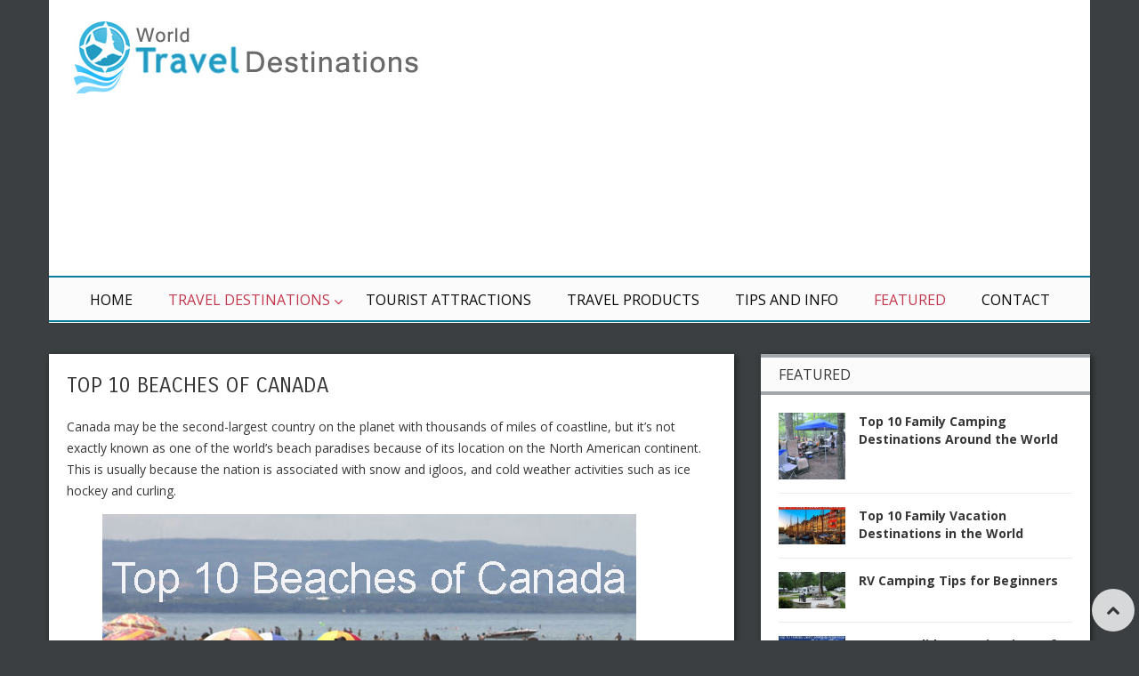

--- FILE ---
content_type: text/html; charset=UTF-8
request_url: http://www.traveldest.org/destinations/north-america/canada/top-10-beaches-of-canada
body_size: 13773
content:
<!DOCTYPE html>
<!-- Pravda theme. A ZERGE design (http://www.color-theme.com - http://themeforest.net/user/ZERGE) - Proudly powered by WordPress (http://wordpress.org) -->

<!--[if IE 7]>
<html class="ie ie7" dir="ltr" lang="en-US" prefix="og: https://ogp.me/ns#">
<![endif]-->
<!--[if IE 8]>
<html class="ie ie8" dir="ltr" lang="en-US" prefix="og: https://ogp.me/ns#">
<![endif]-->
<!--[if !(IE 7) | !(IE 8)  ]><!-->
<html dir="ltr" lang="en-US" prefix="og: https://ogp.me/ns#">
<!--<![endif]-->

<head>

<meta http-equiv="Content-Type" content="text/html; charset=utf-8"/>
<meta name="viewport" content="width=device-width, initial-scale=1.0">

<link rel="profile" href="http://gmpg.org/xfn/11" />
<link rel="pingback" href="http://www.traveldest.org/xmlrpc.php" /> 

			<meta property="og:url" content="http://www.traveldest.org/destinations/north-america/canada/top-10-beaches-of-canada" />
	<meta property="og:title" content="Top 10 Beaches of Canada" />
	<meta property="og:image" content="http://www.traveldest.org/wp-content/uploads/best-canada-beaches.jpg" />
	<meta property="og:description" content="
Canada may be the second-largest country on the planet with thousands of miles of coastline, but it’s not exactly known as one of the world’s beach paradises because of its location on the North American ..." />

<title>Top 10 Beaches of Canada | TravelDest</title>
<!-- Start of StatCounter Code -->
<script type="text/javascript">
var sc_project=5724019; 
var sc_invisible=1; 
var sc_security="1a686f3e"; 
</script>

<script type="text/javascript"
src="http://www.statcounter.com/counter/counter_xhtml.js"></script><noscript><div
class="statcounter"><a title="wordpress counter"
class="statcounter"
href="http://www.statcounter.com/wordpress.com/"><img
class="statcounter"
src="http://c.statcounter.com/5724019/0/1a686f3e/1/"
alt="wordpress counter" /></a></div></noscript>
<!-- End of StatCounter Code --><!-- Fav and touch icons -->
<link rel="shortcut icon" href="http://www.traveldest.org/wp-content/uploads/favicon-1.ico">
<link href="" rel="apple-touch-icon" /><link href="" rel="apple-touch-icon" sizes="76x76" /><link href="" rel="apple-touch-icon" sizes="120x120" /><link href="" rel="apple-touch-icon" sizes="152x152" /><!--[if IE 7]>
<link rel="stylesheet" href="http://www.traveldest.org/wp-content/themes/wp-pravda/css/font-awesome-ie7.min.css">
<![endif]-->

		<!-- All in One SEO 4.5.4 - aioseo.com -->
		<meta name="description" content="Canada may be the second-largest country on the planet with thousands of miles of coastline, but it’s not exactly known as one of the world’s beach paradises because of its location on the North American continent. This is usually because the nation is associated with snow and igloos, and cold weather activities such as ice" />
		<meta name="robots" content="max-image-preview:large" />
		<meta name="keywords" content="canada,featured" />
		<link rel="canonical" href="http://www.traveldest.org/destinations/north-america/canada/top-10-beaches-of-canada" />
		<meta name="generator" content="All in One SEO (AIOSEO) 4.5.4" />
		<meta property="og:locale" content="en_US" />
		<meta property="og:site_name" content="TravelDest | World Travel Destinations" />
		<meta property="og:type" content="article" />
		<meta property="og:title" content="Top 10 Beaches of Canada | TravelDest" />
		<meta property="og:description" content="Canada may be the second-largest country on the planet with thousands of miles of coastline, but it’s not exactly known as one of the world’s beach paradises because of its location on the North American continent. This is usually because the nation is associated with snow and igloos, and cold weather activities such as ice" />
		<meta property="og:url" content="http://www.traveldest.org/destinations/north-america/canada/top-10-beaches-of-canada" />
		<meta property="article:published_time" content="2011-10-06T04:15:34+00:00" />
		<meta property="article:modified_time" content="2024-01-23T18:03:59+00:00" />
		<meta name="twitter:card" content="summary" />
		<meta name="twitter:title" content="Top 10 Beaches of Canada | TravelDest" />
		<meta name="twitter:description" content="Canada may be the second-largest country on the planet with thousands of miles of coastline, but it’s not exactly known as one of the world’s beach paradises because of its location on the North American continent. This is usually because the nation is associated with snow and igloos, and cold weather activities such as ice" />
		<meta name="google" content="nositelinkssearchbox" />
		<script type="application/ld+json" class="aioseo-schema">
			{"@context":"https:\/\/schema.org","@graph":[{"@type":"Article","@id":"http:\/\/www.traveldest.org\/destinations\/north-america\/canada\/top-10-beaches-of-canada#article","name":"Top 10 Beaches of Canada | TravelDest","headline":"Top 10 Beaches of Canada","author":{"@id":"http:\/\/www.traveldest.org\/author\/admin#author"},"publisher":{"@id":"http:\/\/www.traveldest.org\/#organization"},"image":{"@type":"ImageObject","url":"http:\/\/www.traveldest.org\/wp-content\/uploads\/best-canada-beaches.jpg","width":600,"height":389,"caption":"best-canada-beaches"},"datePublished":"2011-10-06T09:45:34+05:30","dateModified":"2024-01-23T23:33:59+05:30","inLanguage":"en-US","mainEntityOfPage":{"@id":"http:\/\/www.traveldest.org\/destinations\/north-america\/canada\/top-10-beaches-of-canada#webpage"},"isPartOf":{"@id":"http:\/\/www.traveldest.org\/destinations\/north-america\/canada\/top-10-beaches-of-canada#webpage"},"articleSection":"Canada, Featured"},{"@type":"BreadcrumbList","@id":"http:\/\/www.traveldest.org\/destinations\/north-america\/canada\/top-10-beaches-of-canada#breadcrumblist","itemListElement":[{"@type":"ListItem","@id":"http:\/\/www.traveldest.org\/#listItem","position":1,"name":"Home","item":"http:\/\/www.traveldest.org\/","nextItem":"http:\/\/www.traveldest.org\/destinations\/north-america\/canada\/top-10-beaches-of-canada#listItem"},{"@type":"ListItem","@id":"http:\/\/www.traveldest.org\/destinations\/north-america\/canada\/top-10-beaches-of-canada#listItem","position":2,"name":"Top 10 Beaches of Canada","previousItem":"http:\/\/www.traveldest.org\/#listItem"}]},{"@type":"Organization","@id":"http:\/\/www.traveldest.org\/#organization","name":"TravelDest","url":"http:\/\/www.traveldest.org\/"},{"@type":"Person","@id":"http:\/\/www.traveldest.org\/author\/admin#author","url":"http:\/\/www.traveldest.org\/author\/admin","name":"Admin","image":{"@type":"ImageObject","@id":"http:\/\/www.traveldest.org\/destinations\/north-america\/canada\/top-10-beaches-of-canada#authorImage","url":"http:\/\/2.gravatar.com\/avatar\/e31a3bb616049e09a547f131914e13b1?s=96&d=monsterid&r=g","width":96,"height":96,"caption":"Admin"}},{"@type":"WebPage","@id":"http:\/\/www.traveldest.org\/destinations\/north-america\/canada\/top-10-beaches-of-canada#webpage","url":"http:\/\/www.traveldest.org\/destinations\/north-america\/canada\/top-10-beaches-of-canada","name":"Top 10 Beaches of Canada | TravelDest","description":"Canada may be the second-largest country on the planet with thousands of miles of coastline, but it\u2019s not exactly known as one of the world\u2019s beach paradises because of its location on the North American continent. This is usually because the nation is associated with snow and igloos, and cold weather activities such as ice","inLanguage":"en-US","isPartOf":{"@id":"http:\/\/www.traveldest.org\/#website"},"breadcrumb":{"@id":"http:\/\/www.traveldest.org\/destinations\/north-america\/canada\/top-10-beaches-of-canada#breadcrumblist"},"author":{"@id":"http:\/\/www.traveldest.org\/author\/admin#author"},"creator":{"@id":"http:\/\/www.traveldest.org\/author\/admin#author"},"image":{"@type":"ImageObject","url":"http:\/\/www.traveldest.org\/wp-content\/uploads\/best-canada-beaches.jpg","@id":"http:\/\/www.traveldest.org\/destinations\/north-america\/canada\/top-10-beaches-of-canada\/#mainImage","width":600,"height":389,"caption":"best-canada-beaches"},"primaryImageOfPage":{"@id":"http:\/\/www.traveldest.org\/destinations\/north-america\/canada\/top-10-beaches-of-canada#mainImage"},"datePublished":"2011-10-06T09:45:34+05:30","dateModified":"2024-01-23T23:33:59+05:30"},{"@type":"WebSite","@id":"http:\/\/www.traveldest.org\/#website","url":"http:\/\/www.traveldest.org\/","name":"TravelDest","description":"World Travel Destinations","inLanguage":"en-US","publisher":{"@id":"http:\/\/www.traveldest.org\/#organization"}}]}
		</script>
		<!-- All in One SEO -->

<link rel='dns-prefetch' href='//cdnjs.cloudflare.com' />
<link rel='dns-prefetch' href='//fonts.googleapis.com' />
<link rel="alternate" type="application/rss+xml" title="TravelDest &raquo; Feed" href="http://www.traveldest.org/feed" />
<link rel="alternate" type="application/rss+xml" title="TravelDest &raquo; Comments Feed" href="http://www.traveldest.org/comments/feed" />
<script type="text/javascript">
/* <![CDATA[ */
window._wpemojiSettings = {"baseUrl":"https:\/\/s.w.org\/images\/core\/emoji\/14.0.0\/72x72\/","ext":".png","svgUrl":"https:\/\/s.w.org\/images\/core\/emoji\/14.0.0\/svg\/","svgExt":".svg","source":{"concatemoji":"http:\/\/www.traveldest.org\/wp-includes\/js\/wp-emoji-release.min.js?ver=6.4.7"}};
/*! This file is auto-generated */
!function(i,n){var o,s,e;function c(e){try{var t={supportTests:e,timestamp:(new Date).valueOf()};sessionStorage.setItem(o,JSON.stringify(t))}catch(e){}}function p(e,t,n){e.clearRect(0,0,e.canvas.width,e.canvas.height),e.fillText(t,0,0);var t=new Uint32Array(e.getImageData(0,0,e.canvas.width,e.canvas.height).data),r=(e.clearRect(0,0,e.canvas.width,e.canvas.height),e.fillText(n,0,0),new Uint32Array(e.getImageData(0,0,e.canvas.width,e.canvas.height).data));return t.every(function(e,t){return e===r[t]})}function u(e,t,n){switch(t){case"flag":return n(e,"\ud83c\udff3\ufe0f\u200d\u26a7\ufe0f","\ud83c\udff3\ufe0f\u200b\u26a7\ufe0f")?!1:!n(e,"\ud83c\uddfa\ud83c\uddf3","\ud83c\uddfa\u200b\ud83c\uddf3")&&!n(e,"\ud83c\udff4\udb40\udc67\udb40\udc62\udb40\udc65\udb40\udc6e\udb40\udc67\udb40\udc7f","\ud83c\udff4\u200b\udb40\udc67\u200b\udb40\udc62\u200b\udb40\udc65\u200b\udb40\udc6e\u200b\udb40\udc67\u200b\udb40\udc7f");case"emoji":return!n(e,"\ud83e\udef1\ud83c\udffb\u200d\ud83e\udef2\ud83c\udfff","\ud83e\udef1\ud83c\udffb\u200b\ud83e\udef2\ud83c\udfff")}return!1}function f(e,t,n){var r="undefined"!=typeof WorkerGlobalScope&&self instanceof WorkerGlobalScope?new OffscreenCanvas(300,150):i.createElement("canvas"),a=r.getContext("2d",{willReadFrequently:!0}),o=(a.textBaseline="top",a.font="600 32px Arial",{});return e.forEach(function(e){o[e]=t(a,e,n)}),o}function t(e){var t=i.createElement("script");t.src=e,t.defer=!0,i.head.appendChild(t)}"undefined"!=typeof Promise&&(o="wpEmojiSettingsSupports",s=["flag","emoji"],n.supports={everything:!0,everythingExceptFlag:!0},e=new Promise(function(e){i.addEventListener("DOMContentLoaded",e,{once:!0})}),new Promise(function(t){var n=function(){try{var e=JSON.parse(sessionStorage.getItem(o));if("object"==typeof e&&"number"==typeof e.timestamp&&(new Date).valueOf()<e.timestamp+604800&&"object"==typeof e.supportTests)return e.supportTests}catch(e){}return null}();if(!n){if("undefined"!=typeof Worker&&"undefined"!=typeof OffscreenCanvas&&"undefined"!=typeof URL&&URL.createObjectURL&&"undefined"!=typeof Blob)try{var e="postMessage("+f.toString()+"("+[JSON.stringify(s),u.toString(),p.toString()].join(",")+"));",r=new Blob([e],{type:"text/javascript"}),a=new Worker(URL.createObjectURL(r),{name:"wpTestEmojiSupports"});return void(a.onmessage=function(e){c(n=e.data),a.terminate(),t(n)})}catch(e){}c(n=f(s,u,p))}t(n)}).then(function(e){for(var t in e)n.supports[t]=e[t],n.supports.everything=n.supports.everything&&n.supports[t],"flag"!==t&&(n.supports.everythingExceptFlag=n.supports.everythingExceptFlag&&n.supports[t]);n.supports.everythingExceptFlag=n.supports.everythingExceptFlag&&!n.supports.flag,n.DOMReady=!1,n.readyCallback=function(){n.DOMReady=!0}}).then(function(){return e}).then(function(){var e;n.supports.everything||(n.readyCallback(),(e=n.source||{}).concatemoji?t(e.concatemoji):e.wpemoji&&e.twemoji&&(t(e.twemoji),t(e.wpemoji)))}))}((window,document),window._wpemojiSettings);
/* ]]> */
</script>
<link rel='stylesheet' id='cf7ic_style-css' href='http://www.traveldest.org/wp-content/plugins/contact-form-7-image-captcha/css/cf7ic-style.css?ver=3.3.7' type='text/css' media='all' />
<style id='wp-emoji-styles-inline-css' type='text/css'>

	img.wp-smiley, img.emoji {
		display: inline !important;
		border: none !important;
		box-shadow: none !important;
		height: 1em !important;
		width: 1em !important;
		margin: 0 0.07em !important;
		vertical-align: -0.1em !important;
		background: none !important;
		padding: 0 !important;
	}
</style>
<link rel='stylesheet' id='wp-block-library-css' href='http://www.traveldest.org/wp-includes/css/dist/block-library/style.min.css?ver=6.4.7' type='text/css' media='all' />
<style id='classic-theme-styles-inline-css' type='text/css'>
/*! This file is auto-generated */
.wp-block-button__link{color:#fff;background-color:#32373c;border-radius:9999px;box-shadow:none;text-decoration:none;padding:calc(.667em + 2px) calc(1.333em + 2px);font-size:1.125em}.wp-block-file__button{background:#32373c;color:#fff;text-decoration:none}
</style>
<style id='global-styles-inline-css' type='text/css'>
body{--wp--preset--color--black: #000000;--wp--preset--color--cyan-bluish-gray: #abb8c3;--wp--preset--color--white: #ffffff;--wp--preset--color--pale-pink: #f78da7;--wp--preset--color--vivid-red: #cf2e2e;--wp--preset--color--luminous-vivid-orange: #ff6900;--wp--preset--color--luminous-vivid-amber: #fcb900;--wp--preset--color--light-green-cyan: #7bdcb5;--wp--preset--color--vivid-green-cyan: #00d084;--wp--preset--color--pale-cyan-blue: #8ed1fc;--wp--preset--color--vivid-cyan-blue: #0693e3;--wp--preset--color--vivid-purple: #9b51e0;--wp--preset--gradient--vivid-cyan-blue-to-vivid-purple: linear-gradient(135deg,rgba(6,147,227,1) 0%,rgb(155,81,224) 100%);--wp--preset--gradient--light-green-cyan-to-vivid-green-cyan: linear-gradient(135deg,rgb(122,220,180) 0%,rgb(0,208,130) 100%);--wp--preset--gradient--luminous-vivid-amber-to-luminous-vivid-orange: linear-gradient(135deg,rgba(252,185,0,1) 0%,rgba(255,105,0,1) 100%);--wp--preset--gradient--luminous-vivid-orange-to-vivid-red: linear-gradient(135deg,rgba(255,105,0,1) 0%,rgb(207,46,46) 100%);--wp--preset--gradient--very-light-gray-to-cyan-bluish-gray: linear-gradient(135deg,rgb(238,238,238) 0%,rgb(169,184,195) 100%);--wp--preset--gradient--cool-to-warm-spectrum: linear-gradient(135deg,rgb(74,234,220) 0%,rgb(151,120,209) 20%,rgb(207,42,186) 40%,rgb(238,44,130) 60%,rgb(251,105,98) 80%,rgb(254,248,76) 100%);--wp--preset--gradient--blush-light-purple: linear-gradient(135deg,rgb(255,206,236) 0%,rgb(152,150,240) 100%);--wp--preset--gradient--blush-bordeaux: linear-gradient(135deg,rgb(254,205,165) 0%,rgb(254,45,45) 50%,rgb(107,0,62) 100%);--wp--preset--gradient--luminous-dusk: linear-gradient(135deg,rgb(255,203,112) 0%,rgb(199,81,192) 50%,rgb(65,88,208) 100%);--wp--preset--gradient--pale-ocean: linear-gradient(135deg,rgb(255,245,203) 0%,rgb(182,227,212) 50%,rgb(51,167,181) 100%);--wp--preset--gradient--electric-grass: linear-gradient(135deg,rgb(202,248,128) 0%,rgb(113,206,126) 100%);--wp--preset--gradient--midnight: linear-gradient(135deg,rgb(2,3,129) 0%,rgb(40,116,252) 100%);--wp--preset--font-size--small: 13px;--wp--preset--font-size--medium: 20px;--wp--preset--font-size--large: 36px;--wp--preset--font-size--x-large: 42px;--wp--preset--spacing--20: 0.44rem;--wp--preset--spacing--30: 0.67rem;--wp--preset--spacing--40: 1rem;--wp--preset--spacing--50: 1.5rem;--wp--preset--spacing--60: 2.25rem;--wp--preset--spacing--70: 3.38rem;--wp--preset--spacing--80: 5.06rem;--wp--preset--shadow--natural: 6px 6px 9px rgba(0, 0, 0, 0.2);--wp--preset--shadow--deep: 12px 12px 50px rgba(0, 0, 0, 0.4);--wp--preset--shadow--sharp: 6px 6px 0px rgba(0, 0, 0, 0.2);--wp--preset--shadow--outlined: 6px 6px 0px -3px rgba(255, 255, 255, 1), 6px 6px rgba(0, 0, 0, 1);--wp--preset--shadow--crisp: 6px 6px 0px rgba(0, 0, 0, 1);}:where(.is-layout-flex){gap: 0.5em;}:where(.is-layout-grid){gap: 0.5em;}body .is-layout-flow > .alignleft{float: left;margin-inline-start: 0;margin-inline-end: 2em;}body .is-layout-flow > .alignright{float: right;margin-inline-start: 2em;margin-inline-end: 0;}body .is-layout-flow > .aligncenter{margin-left: auto !important;margin-right: auto !important;}body .is-layout-constrained > .alignleft{float: left;margin-inline-start: 0;margin-inline-end: 2em;}body .is-layout-constrained > .alignright{float: right;margin-inline-start: 2em;margin-inline-end: 0;}body .is-layout-constrained > .aligncenter{margin-left: auto !important;margin-right: auto !important;}body .is-layout-constrained > :where(:not(.alignleft):not(.alignright):not(.alignfull)){max-width: var(--wp--style--global--content-size);margin-left: auto !important;margin-right: auto !important;}body .is-layout-constrained > .alignwide{max-width: var(--wp--style--global--wide-size);}body .is-layout-flex{display: flex;}body .is-layout-flex{flex-wrap: wrap;align-items: center;}body .is-layout-flex > *{margin: 0;}body .is-layout-grid{display: grid;}body .is-layout-grid > *{margin: 0;}:where(.wp-block-columns.is-layout-flex){gap: 2em;}:where(.wp-block-columns.is-layout-grid){gap: 2em;}:where(.wp-block-post-template.is-layout-flex){gap: 1.25em;}:where(.wp-block-post-template.is-layout-grid){gap: 1.25em;}.has-black-color{color: var(--wp--preset--color--black) !important;}.has-cyan-bluish-gray-color{color: var(--wp--preset--color--cyan-bluish-gray) !important;}.has-white-color{color: var(--wp--preset--color--white) !important;}.has-pale-pink-color{color: var(--wp--preset--color--pale-pink) !important;}.has-vivid-red-color{color: var(--wp--preset--color--vivid-red) !important;}.has-luminous-vivid-orange-color{color: var(--wp--preset--color--luminous-vivid-orange) !important;}.has-luminous-vivid-amber-color{color: var(--wp--preset--color--luminous-vivid-amber) !important;}.has-light-green-cyan-color{color: var(--wp--preset--color--light-green-cyan) !important;}.has-vivid-green-cyan-color{color: var(--wp--preset--color--vivid-green-cyan) !important;}.has-pale-cyan-blue-color{color: var(--wp--preset--color--pale-cyan-blue) !important;}.has-vivid-cyan-blue-color{color: var(--wp--preset--color--vivid-cyan-blue) !important;}.has-vivid-purple-color{color: var(--wp--preset--color--vivid-purple) !important;}.has-black-background-color{background-color: var(--wp--preset--color--black) !important;}.has-cyan-bluish-gray-background-color{background-color: var(--wp--preset--color--cyan-bluish-gray) !important;}.has-white-background-color{background-color: var(--wp--preset--color--white) !important;}.has-pale-pink-background-color{background-color: var(--wp--preset--color--pale-pink) !important;}.has-vivid-red-background-color{background-color: var(--wp--preset--color--vivid-red) !important;}.has-luminous-vivid-orange-background-color{background-color: var(--wp--preset--color--luminous-vivid-orange) !important;}.has-luminous-vivid-amber-background-color{background-color: var(--wp--preset--color--luminous-vivid-amber) !important;}.has-light-green-cyan-background-color{background-color: var(--wp--preset--color--light-green-cyan) !important;}.has-vivid-green-cyan-background-color{background-color: var(--wp--preset--color--vivid-green-cyan) !important;}.has-pale-cyan-blue-background-color{background-color: var(--wp--preset--color--pale-cyan-blue) !important;}.has-vivid-cyan-blue-background-color{background-color: var(--wp--preset--color--vivid-cyan-blue) !important;}.has-vivid-purple-background-color{background-color: var(--wp--preset--color--vivid-purple) !important;}.has-black-border-color{border-color: var(--wp--preset--color--black) !important;}.has-cyan-bluish-gray-border-color{border-color: var(--wp--preset--color--cyan-bluish-gray) !important;}.has-white-border-color{border-color: var(--wp--preset--color--white) !important;}.has-pale-pink-border-color{border-color: var(--wp--preset--color--pale-pink) !important;}.has-vivid-red-border-color{border-color: var(--wp--preset--color--vivid-red) !important;}.has-luminous-vivid-orange-border-color{border-color: var(--wp--preset--color--luminous-vivid-orange) !important;}.has-luminous-vivid-amber-border-color{border-color: var(--wp--preset--color--luminous-vivid-amber) !important;}.has-light-green-cyan-border-color{border-color: var(--wp--preset--color--light-green-cyan) !important;}.has-vivid-green-cyan-border-color{border-color: var(--wp--preset--color--vivid-green-cyan) !important;}.has-pale-cyan-blue-border-color{border-color: var(--wp--preset--color--pale-cyan-blue) !important;}.has-vivid-cyan-blue-border-color{border-color: var(--wp--preset--color--vivid-cyan-blue) !important;}.has-vivid-purple-border-color{border-color: var(--wp--preset--color--vivid-purple) !important;}.has-vivid-cyan-blue-to-vivid-purple-gradient-background{background: var(--wp--preset--gradient--vivid-cyan-blue-to-vivid-purple) !important;}.has-light-green-cyan-to-vivid-green-cyan-gradient-background{background: var(--wp--preset--gradient--light-green-cyan-to-vivid-green-cyan) !important;}.has-luminous-vivid-amber-to-luminous-vivid-orange-gradient-background{background: var(--wp--preset--gradient--luminous-vivid-amber-to-luminous-vivid-orange) !important;}.has-luminous-vivid-orange-to-vivid-red-gradient-background{background: var(--wp--preset--gradient--luminous-vivid-orange-to-vivid-red) !important;}.has-very-light-gray-to-cyan-bluish-gray-gradient-background{background: var(--wp--preset--gradient--very-light-gray-to-cyan-bluish-gray) !important;}.has-cool-to-warm-spectrum-gradient-background{background: var(--wp--preset--gradient--cool-to-warm-spectrum) !important;}.has-blush-light-purple-gradient-background{background: var(--wp--preset--gradient--blush-light-purple) !important;}.has-blush-bordeaux-gradient-background{background: var(--wp--preset--gradient--blush-bordeaux) !important;}.has-luminous-dusk-gradient-background{background: var(--wp--preset--gradient--luminous-dusk) !important;}.has-pale-ocean-gradient-background{background: var(--wp--preset--gradient--pale-ocean) !important;}.has-electric-grass-gradient-background{background: var(--wp--preset--gradient--electric-grass) !important;}.has-midnight-gradient-background{background: var(--wp--preset--gradient--midnight) !important;}.has-small-font-size{font-size: var(--wp--preset--font-size--small) !important;}.has-medium-font-size{font-size: var(--wp--preset--font-size--medium) !important;}.has-large-font-size{font-size: var(--wp--preset--font-size--large) !important;}.has-x-large-font-size{font-size: var(--wp--preset--font-size--x-large) !important;}
.wp-block-navigation a:where(:not(.wp-element-button)){color: inherit;}
:where(.wp-block-post-template.is-layout-flex){gap: 1.25em;}:where(.wp-block-post-template.is-layout-grid){gap: 1.25em;}
:where(.wp-block-columns.is-layout-flex){gap: 2em;}:where(.wp-block-columns.is-layout-grid){gap: 2em;}
.wp-block-pullquote{font-size: 1.5em;line-height: 1.6;}
</style>
<link rel='stylesheet' id='contact-form-7-css' href='http://www.traveldest.org/wp-content/plugins/contact-form-7/includes/css/styles.css?ver=5.8.6' type='text/css' media='all' />
<link rel='stylesheet' id='crp-style-rounded-thumbs-css' href='http://www.traveldest.org/wp-content/plugins/contextual-related-posts/css/rounded-thumbs.min.css?ver=3.4.1' type='text/css' media='all' />
<style id='crp-style-rounded-thumbs-inline-css' type='text/css'>

			.crp_related.crp-rounded-thumbs a {
			  width: 150px;
			  height: 150px;
			  text-decoration: none;
			}
			.crp_related.crp-rounded-thumbs img {
			  max-width: 150px;
			  margin: auto;
			}
			.crp_related.crp-rounded-thumbs .crp_title {
			  width: 100%;
			}
			
</style>
<link rel='stylesheet' id='ct-opensans-fonts-css' href='http://fonts.googleapis.com/css?family=Open+Sans:400italic,700italic,400,700&#038;subset=latin,latin-ext' type='text/css' media='all' />
<link rel='stylesheet' id='ct-bootstrap-main-style-css' href='http://www.traveldest.org/wp-content/themes/wp-pravda/css/bootstrap.css?ver=6.4.7' type='text/css' media='all' />
<link rel='stylesheet' id='ct-font-awesome-style-css' href='http://www.traveldest.org/wp-content/themes/wp-pravda/css/font-awesome.min.css?ver=6.4.7' type='text/css' media='all' />
<link rel='stylesheet' id='ct-bootstrap-responsive-css' href='http://www.traveldest.org/wp-content/themes/wp-pravda/css/bootstrap-responsive.css?ver=6.4.7' type='text/css' media='all' />
<link rel='stylesheet' id='ct-style-css' href='http://www.traveldest.org/wp-content/themes/wp-pravda/style.css?ver=6.4.7' type='text/css' media='all' />
<link rel='stylesheet' id='ct-rwd-style-css' href='http://www.traveldest.org/wp-content/themes/wp-pravda/css/rwd-styles.css?ver=6.4.7' type='text/css' media='all' />
<link rel='stylesheet' id='ct-options-css-style-css' href='http://www.traveldest.org/wp-content/themes/wp-pravda/css/options.css?ver=6.4.7' type='text/css' media='all' />
<style id='ct-options-css-style-inline-css' type='text/css'>
/* Custom Styles */
body { 
	background-color: #3b3f41;
	background-image:  none;
	background-attachment: fixed;
	background-repeat: repeat;
	background-position: top left; 
}


</style>
<script type="text/javascript" src="http://www.traveldest.org/wp-includes/js/jquery/jquery.min.js?ver=3.7.1" id="jquery-core-js"></script>
<script type="text/javascript" src="http://www.traveldest.org/wp-includes/js/jquery/jquery-migrate.min.js?ver=3.4.1" id="jquery-migrate-js"></script>
<link rel="https://api.w.org/" href="http://www.traveldest.org/wp-json/" /><link rel="alternate" type="application/json" href="http://www.traveldest.org/wp-json/wp/v2/posts/1149" /><link rel="EditURI" type="application/rsd+xml" title="RSD" href="http://www.traveldest.org/xmlrpc.php?rsd" />
<meta name="generator" content="WordPress 6.4.7" />
<link rel='shortlink' href='http://www.traveldest.org/?p=1149' />
<link rel="alternate" type="application/json+oembed" href="http://www.traveldest.org/wp-json/oembed/1.0/embed?url=http%3A%2F%2Fwww.traveldest.org%2Fdestinations%2Fnorth-america%2Fcanada%2Ftop-10-beaches-of-canada" />
<link rel="alternate" type="text/xml+oembed" href="http://www.traveldest.org/wp-json/oembed/1.0/embed?url=http%3A%2F%2Fwww.traveldest.org%2Fdestinations%2Fnorth-america%2Fcanada%2Ftop-10-beaches-of-canada&#038;format=xml" />
 <script async src="https://pagead2.googlesyndication.com/pagead/js/adsbygoogle.js?client=ca-pub-0391698939681189"     crossorigin="anonymous"></script> <link rel="stylesheet" href="http://fonts.googleapis.com/css?family=Carrois%20Gothic:300,400,400italic,700,700italic&amp;subset=latin,cyrillic-ext,cyrillic,latin-ext" type="text/css" /><style type="text/css">h1,h2,h3,h4,h5,h6 { font-family: "Carrois Gothic", Arial, sans-serif}</style>	

</head>

<body class="post-template-default single single-post postid-1149 single-format-standard body-class">


	<!-- START HEADER -->
	<header id="header">
		<div class="container header-block">
			<div class="row-fluid top-block">
								<div class="span5 logo-block">
									<div id="logo">
													<a href="http://www.traveldest.org"><img src="http://www.traveldest.org/wp-content/uploads/world-travel-destinations-1.jpg" alt="" /></a>
						
											</div> <!-- #logo -->
				</div><!-- .span5 -->

								<div class="span7 banner-block">
					<div class="banner" role="banner">
						<script async src="//pagead2.googlesyndication.com/pagead/js/adsbygoogle.js"></script>
<!-- Responsive TravelDest -->
<ins class="adsbygoogle"
     style="display:block"
     data-ad-client="ca-pub-0391698939681189"
     data-ad-slot="3365936828"
     data-ad-format="auto"></ins>
<script>
(adsbygoogle = window.adsbygoogle || []).push({});
</script>					</div><!-- .banner -->
				</div><!-- .span7 -->
							</div><!-- .row-fluid -->
		
		<!-- START MAIN MENU -->
		<div id="mainmenu-block-bg">
			<div class="container">
				<div class="row-fluid">
					<div class="span12">
						<div class="navigation" role="navigation">
							<div id="menu">
								<div class="menu-navigation-container"><ul id="menu-navigation" class="sf-menu"><li id="menu-item-1411" class="menu-item menu-item-type-custom menu-item-object-custom menu-item-home menu-item-1411"><a href="http://www.traveldest.org/">Home</a></li>
<li id="menu-item-1417" class="menu-item menu-item-type-taxonomy menu-item-object-category current-post-ancestor menu-item-has-children menu-item-1417"><a href="http://www.traveldest.org/category/destinations">Travel Destinations</a>
<ul class="sub-menu">
	<li id="menu-item-1430" class="menu-item menu-item-type-taxonomy menu-item-object-category menu-item-1430"><a href="http://www.traveldest.org/category/destinations/world">World</a></li>
	<li id="menu-item-1636" class="menu-item menu-item-type-taxonomy menu-item-object-category menu-item-has-children menu-item-1636"><a href="http://www.traveldest.org/category/destinations/africa">Africa</a>
	<ul class="sub-menu">
		<li id="menu-item-1637" class="menu-item menu-item-type-taxonomy menu-item-object-category menu-item-1637"><a href="http://www.traveldest.org/category/destinations/africa/egypt">Egypt</a></li>
		<li id="menu-item-1932" class="menu-item menu-item-type-taxonomy menu-item-object-category menu-item-1932"><a href="http://www.traveldest.org/category/destinations/africa/kenya">Kenya</a></li>
		<li id="menu-item-2136" class="menu-item menu-item-type-taxonomy menu-item-object-category menu-item-2136"><a href="http://www.traveldest.org/category/destinations/africa/south-africa">South Africa</a></li>
	</ul>
</li>
	<li id="menu-item-1924" class="menu-item menu-item-type-taxonomy menu-item-object-category menu-item-1924"><a href="http://www.traveldest.org/category/destinations/antarctica">Antarctica</a></li>
	<li id="menu-item-1420" class="menu-item menu-item-type-taxonomy menu-item-object-category menu-item-has-children menu-item-1420"><a href="http://www.traveldest.org/category/destinations/asia">Asia</a>
	<ul class="sub-menu">
		<li id="menu-item-1415" class="menu-item menu-item-type-taxonomy menu-item-object-category menu-item-1415"><a href="http://www.traveldest.org/category/destinations/asia/india">India</a></li>
		<li id="menu-item-1431" class="menu-item menu-item-type-taxonomy menu-item-object-category menu-item-1431"><a href="http://www.traveldest.org/category/destinations/asia/laos">Laos</a></li>
		<li id="menu-item-1870" class="menu-item menu-item-type-taxonomy menu-item-object-category menu-item-1870"><a href="http://www.traveldest.org/category/destinations/asia/south-korea">South Korea</a></li>
		<li id="menu-item-1880" class="menu-item menu-item-type-taxonomy menu-item-object-category menu-item-1880"><a href="http://www.traveldest.org/category/destinations/asia/thailand">Thailand</a></li>
		<li id="menu-item-1980" class="menu-item menu-item-type-taxonomy menu-item-object-category menu-item-1980"><a href="http://www.traveldest.org/category/destinations/asia/tibet">Tibet</a></li>
		<li id="menu-item-2281" class="menu-item menu-item-type-taxonomy menu-item-object-category menu-item-2281"><a href="http://www.traveldest.org/category/destinations/asia/turkey-asia">Turkey</a></li>
		<li id="menu-item-1426" class="menu-item menu-item-type-taxonomy menu-item-object-category menu-item-1426"><a href="http://www.traveldest.org/category/destinations/asia/vietnam">Vietnam</a></li>
	</ul>
</li>
	<li id="menu-item-1412" class="menu-item menu-item-type-taxonomy menu-item-object-category menu-item-has-children menu-item-1412"><a href="http://www.traveldest.org/category/destinations/australasia">Australasia</a>
	<ul class="sub-menu">
		<li id="menu-item-1413" class="menu-item menu-item-type-taxonomy menu-item-object-category menu-item-1413"><a href="http://www.traveldest.org/category/destinations/australasia/australia">Australia</a></li>
		<li id="menu-item-1433" class="menu-item menu-item-type-taxonomy menu-item-object-category menu-item-1433"><a href="http://www.traveldest.org/category/destinations/australasia/fiji">Fiji</a></li>
	</ul>
</li>
	<li id="menu-item-2851" class="menu-item menu-item-type-taxonomy menu-item-object-category menu-item-has-children menu-item-2851"><a href="http://www.traveldest.org/category/destinations/europe">Europe</a>
	<ul class="sub-menu">
		<li id="menu-item-2852" class="menu-item menu-item-type-taxonomy menu-item-object-category menu-item-2852"><a href="http://www.traveldest.org/category/destinations/europe/cyprus">Cyprus</a></li>
		<li id="menu-item-2853" class="menu-item menu-item-type-taxonomy menu-item-object-category menu-item-2853"><a href="http://www.traveldest.org/category/destinations/europe/france">France</a></li>
		<li id="menu-item-2854" class="menu-item menu-item-type-taxonomy menu-item-object-category menu-item-2854"><a href="http://www.traveldest.org/category/destinations/europe/greece">Greece</a></li>
		<li id="menu-item-2855" class="menu-item menu-item-type-taxonomy menu-item-object-category menu-item-2855"><a href="http://www.traveldest.org/category/destinations/europe/italy">Italy</a></li>
		<li id="menu-item-2856" class="menu-item menu-item-type-taxonomy menu-item-object-category menu-item-2856"><a href="http://www.traveldest.org/category/destinations/europe/scotland">Scotland</a></li>
		<li id="menu-item-2857" class="menu-item menu-item-type-taxonomy menu-item-object-category menu-item-2857"><a href="http://www.traveldest.org/category/destinations/europe/spain">Spain</a></li>
		<li id="menu-item-2858" class="menu-item menu-item-type-taxonomy menu-item-object-category menu-item-2858"><a href="http://www.traveldest.org/category/destinations/europe/switzerland">Switzerland</a></li>
		<li id="menu-item-2859" class="menu-item menu-item-type-taxonomy menu-item-object-category menu-item-2859"><a href="http://www.traveldest.org/category/destinations/europe/turkey">Turkey</a></li>
		<li id="menu-item-2860" class="menu-item menu-item-type-taxonomy menu-item-object-category menu-item-2860"><a href="http://www.traveldest.org/category/destinations/europe/uk">UK</a></li>
	</ul>
</li>
	<li id="menu-item-2861" class="menu-item menu-item-type-taxonomy menu-item-object-category current-post-ancestor menu-item-has-children menu-item-2861"><a href="http://www.traveldest.org/category/destinations/north-america">North America</a>
	<ul class="sub-menu">
		<li id="menu-item-2862" class="menu-item menu-item-type-taxonomy menu-item-object-category menu-item-2862"><a href="http://www.traveldest.org/category/destinations/north-america/belize">Belize</a></li>
		<li id="menu-item-2863" class="menu-item menu-item-type-taxonomy menu-item-object-category current-post-ancestor current-menu-parent current-post-parent menu-item-2863"><a href="http://www.traveldest.org/category/destinations/north-america/canada">Canada</a></li>
		<li id="menu-item-2864" class="menu-item menu-item-type-taxonomy menu-item-object-category menu-item-2864"><a href="http://www.traveldest.org/category/destinations/north-america/cuba">Cuba</a></li>
		<li id="menu-item-2866" class="menu-item menu-item-type-taxonomy menu-item-object-category menu-item-2866"><a href="http://www.traveldest.org/category/destinations/north-america/usa">USA</a></li>
	</ul>
</li>
	<li id="menu-item-2867" class="menu-item menu-item-type-taxonomy menu-item-object-category menu-item-has-children menu-item-2867"><a href="http://www.traveldest.org/category/destinations/south-america">South America</a>
	<ul class="sub-menu">
		<li id="menu-item-2868" class="menu-item menu-item-type-taxonomy menu-item-object-category menu-item-2868"><a href="http://www.traveldest.org/category/destinations/south-america/brazil">Brazil</a></li>
		<li id="menu-item-2869" class="menu-item menu-item-type-taxonomy menu-item-object-category menu-item-2869"><a href="http://www.traveldest.org/category/destinations/south-america/chile">Chile</a></li>
		<li id="menu-item-2870" class="menu-item menu-item-type-taxonomy menu-item-object-category menu-item-2870"><a href="http://www.traveldest.org/category/destinations/south-america/venezuela">Venezuela</a></li>
	</ul>
</li>
</ul>
</li>
<li id="menu-item-2840" class="menu-item menu-item-type-taxonomy menu-item-object-category menu-item-2840"><a href="http://www.traveldest.org/category/tourist-attractions">Tourist Attractions</a></li>
<li id="menu-item-2843" class="menu-item menu-item-type-taxonomy menu-item-object-category menu-item-2843"><a href="http://www.traveldest.org/category/travel-products">Travel Products</a></li>
<li id="menu-item-2839" class="menu-item menu-item-type-taxonomy menu-item-object-category menu-item-2839"><a href="http://www.traveldest.org/category/tips-and-info">Tips and Info</a></li>
<li id="menu-item-2841" class="menu-item menu-item-type-taxonomy menu-item-object-category current-post-ancestor current-menu-parent current-post-parent menu-item-2841"><a href="http://www.traveldest.org/category/features">Featured</a></li>
<li id="menu-item-2842" class="menu-item menu-item-type-post_type menu-item-object-page menu-item-2842"><a href="http://www.traveldest.org/contact">Contact</a></li>
</ul></div>							</div> <!-- .menu -->
						</div>  <!-- .navigation -->
					</div> <!-- .span12 -->
				</div><!-- .row-fluid -->
			</div><!-- .container -->
		</div> <!-- mainmenu-block-bg -->
		<!-- END MAIN MENU -->
		
				</div><!-- .container -->
				
	</header> <!-- #header -->
	<!-- END HEADER -->

<div class="container">
	
		

	<div class="row-fluid">
				<div id="primary" class="span8">
					<div id="content" role="main">
									
					

	<article id="post-1149" class="masonry-box clearfix  post-1149 post type-post status-publish format-standard has-post-thumbnail hentry category-canada category-features" >

	
			<div class="post-block">
	

		<header class="entry-header">
			       	    												<h1 class="entry-title" itemprop="name">Top 10 Beaches of Canada</h1>
						<meta itemprop="headline" content="Top 10 Beaches of Canada">
										
			

								</header><!-- .entry-header -->


							

		
					

		
														<div class="entry-content clearfix" itemprop="articleBody" style="color: #363636">
																			
<p>Canada may be the second-largest country on the planet with thousands of miles of coastline, but it’s not exactly known as one of the world’s beach paradises because of its location on the North American continent. This is usually because the nation is associated with snow and igloos, and cold weather activities such as ice hockey and curling.</p>



<figure class="wp-block-image"><img fetchpriority="high" decoding="async" width="600" height="389" src="http://www.traveldest.org/wp-content/uploads/best-canada-beaches.jpg" alt="best-canada-beaches" class="wp-image-3187" srcset="http://www.traveldest.org/wp-content/uploads/best-canada-beaches.jpg 600w, http://www.traveldest.org/wp-content/uploads/best-canada-beaches-300x195.jpg 300w" sizes="(max-width: 600px) 100vw, 600px" /></figure>



<p>However, Canada receives its fair share of sunshine and heat during the summer months. And because the land mass is so huge there are bound to be some excellent beaches where visitors can enjoy the sea, sun, and sand. While some of these are located in the coastal provinces, many of Canada’s most popular beaches are located on some of the country’s thousands of lakes.</p>



<p>Here are some of the most popular beaches in Canada.</p>



<h2 class="wp-block-heading">1. Lake Winnipeg, Manitoba</h2>


<div class="wp-block-image wp-image-1320">
<figure class="aligncenter"><img decoding="async" src="http://www.traveldest.org/wp-content/uploads/lake-winnipeg-manitoba.jpg" alt="lake-winnipeg-manitoba" class="wp-image-1320"/><figcaption class="wp-element-caption">photo credit: http://www.flickr.com/photos/tomatogeezer/3304382156/</figcaption></figure></div>


<p>Lake Winnipeg is one of the biggest freshwater lakes in the world and it comes with some wonderful beaches as well as lush wooded areas and some of the country’s most interesting caves. Two of the most popular beaches are located in Little Limestone Lake Park and in Grand Beach, which is in Grand Beach Provincial Park.</p>



<h2 class="wp-block-heading">2. Wasaga Beach, Georgian Bay, Ontario</h2>


<div class="wp-block-image wp-image-1321">
<figure class="aligncenter"><img decoding="async" src="http://www.traveldest.org/wp-content/uploads/wasaga-beach-georgian-bay-ontario.jpg" alt="wasaga-beach-georgian-bay-ontario" class="wp-image-1321"/><figcaption class="wp-element-caption">photo credit: http://www.flickr.com/photos/divya_/511949779/</figcaption></figure></div>


<p>Wasaga Beach is very popular with the younger crowd once the summer hits Canada. The weekends often see the town’s population of about 15,000 double and even triple. At almost 10 miles in length, it’s also known as is the longest freshwater beach on the planet.</p>



<h2 class="wp-block-heading">3. Cavendish Beach, Gulf of St. Lawrence, Prince Edward Island</h2>


<div class="wp-block-image wp-image-1324">
<figure class="aligncenter"><img decoding="async" src="http://www.traveldest.org/wp-content/uploads/cavendish-beach-prince-edward-island.jpg" alt="cavendish-beach-prince-edward-island" class="wp-image-1324"/><figcaption class="wp-element-caption">photo credit: http://www.flickr.com/photos/kriztofor/5939384219/</figcaption></figure></div>


<p>This colourful red sandy beach sits in Canada’s east coast province of Prince Edward Island in its national park. The wide beach is surrounded by freshwater wetlands and marshes. It’s easily the most popular beach in the province, but the sheer size of it means it’s never crowded.</p>



<h2 class="wp-block-heading">4. Point Pelee, Lake Erie, Ontario</h2>


<div class="wp-block-image wp-image-1325">
<figure class="aligncenter"><img decoding="async" src="http://www.traveldest.org/wp-content/uploads/point-pelee-lake-erie-ontario.jpg" alt="point-pelee-lake-erie-ontario" class="wp-image-1325"/><figcaption class="wp-element-caption">photo credit: http://www.flickr.com/photos/kriztofor/5939384219/</figcaption></figure></div>


<p>Along with its sandy beach, Point Pelee is an ideal area for camping and believe it or not, for bird watching. It’s been reported that up to 80 per cent of the province’s species of birds have been spotted here as it’s a popular stopping area for migrating songbirds.</p>



<h2 class="wp-block-heading">5. Chesterman Beach, Pacific Ocean, Tofino, British Columbia</h2>


<div class="wp-block-image wp-image-1326">
<figure class="aligncenter"><img decoding="async" src="http://www.traveldest.org/wp-content/uploads/chesterman-beach-tofino-canada.jpg" alt="chesterman-beach-tofino-canada" class="wp-image-1326"/><figcaption class="wp-element-caption">photo credit: http://www.flickr.com/photos/tomasjbyrne/4746653910/</figcaption></figure></div>


<p>Chesterman Beach is located on Canada’s western coast. It’s a popular place for surfing and playing a variety of beach games. You’ll also find many local residents taking long romantic walks while enjoying the magnificent view of the Pacific Ocean.</p>



<h2 class="wp-block-heading">6. Combers Beach, Pacific Ocean, Vancouver Island, British Columbia</h2>


<div class="wp-block-image wp-image-1339">
<figure class="aligncenter"><img decoding="async" src="http://www.traveldest.org/wp-content/uploads/combers-beach-vancouver-island.jpg" alt="combers-beach-vancouver-island" class="wp-image-1339"/><figcaption class="wp-element-caption">photo credit: http://www.flickr.com/photos/basic_sounds/5071296470/</figcaption></figure></div>


<p>You can reach Combers Beach by taking hiking the Spruce Fringe Trail in the Pacific Rim National park. The beach itself is secluded and offers visitors soft white sand&nbsp; as well as some awesome views.</p>



<h2 class="wp-block-heading">7. Southampton, Lake Huron, Ontario</h2>


<div class="wp-block-image wp-image-1344">
<figure class="aligncenter"><img decoding="async" src="http://www.traveldest.org/wp-content/uploads/southampton-lake-huron-ontario.jpg" alt="southampton-lake-huron-ontario" class="wp-image-1344"/><figcaption class="wp-element-caption">photo credit: http://www.flickr.com/photos/explorethebruce/4558421736/</figcaption></figure></div>


<p>Southampton is a quaint and charming little family-oriented town that’s located on Lake Huron, one of North America’s Great Lakes. The beach is one of the biggest and best in the province, but never crowded. It’s also an ideal spot for camping and fishing and is surrounded by other beautiful beaches such as Sauble Beach and Port Elgin.</p>



<h2 class="wp-block-heading">8. Demoiselle Beach, Bay of Fundy, New Brunswick</h2>


<div class="wp-block-image wp-image-1346">
<figure class="aligncenter"><img decoding="async" src="http://www.traveldest.org/wp-content/uploads/demoiselle-beach-bay-of-fundy-new-brunswick.jpg" alt="demoiselle-beach-bay-of-fundy-new-brunswick" class="wp-image-1346"/><figcaption class="wp-element-caption">photo credit: http://www.flickr.com/photos/benfrantzdale/2793676047/</figcaption></figure></div>


<p class="has-text-align-left">The famous Hopewell Rocks are located at Hopewell Rocks Park next to Demoiselle Beach in the eastern province of New Brunswick. The sandy beach cove sits at the park’s south end and features shapely rock formations. The area is filled with some of Canada’s most interesting wildlife such as moose, porcupine, and white tailed deer.</p>



<h2 class="wp-block-heading">9. Martinique Beach, Atlantic Ocean, Nova Scotia</h2>


<div class="wp-block-image wp-image-1348">
<figure class="aligncenter"><img decoding="async" src="http://www.traveldest.org/wp-content/uploads/martinique-beach-nova-scotia.jpg" alt="martinique-beach-nova-scotia" class="wp-image-1348"/><figcaption class="wp-element-caption">photo credit: http://www.flickr.com/photos/shezamm/5309072532/</figcaption></figure></div>


<p>This wonderful sandy beach lies next to the Atlantic Ocean and is about 30 miles from Halifax, Nova Scotia’s biggest city. It’s about 3 miles long, making it one of the province’s longest and most popular. It’s also a well known wildlife refuge which features dozens of species of shore birds.</p>



<h2 class="wp-block-heading">10. Devonshire Beach, Slave Lake, Alberta</h2>


<div class="wp-block-image wp-image-1350">
<figure class="aligncenter"><img decoding="async" src="http://www.traveldest.org/wp-content/uploads/slave-lake-alberta.jpg" alt="slave-lake-alberta" class="wp-image-1350"/><figcaption class="wp-element-caption">photo credit: http://www.flickr.com/photos/ntlibrarian/3457551361/</figcaption></figure></div>


<p>This historic stretch of sand features a rare sand dune ecology that dates back 1500 years. The beach is located in Lesser Slave Lake Provincial Park and it hosts an annual competition for builders of sand sculptures. The park also features annual fishing derbies and festivals.</p>
<div id="crp_related"> </div>												</div><!-- .entry-content -->
							
			<div class="clear"></div>

			

											<div class="entry-extra clearfix">
					
											<div class="entry-share">
							<span style="color: #363636">Share This<i class="icon-plus"></i></span>
									<div class="entry-share-icons">
			<span class="ct-pinterest" title="Share on Pinterest"><a href="http://pinterest.com/pin/create/button/?url=http://www.traveldest.org/destinations/north-america/canada/top-10-beaches-of-canada&amp;media=http://www.traveldest.org/wp-content/uploads/best-canada-beaches.jpg&amp;description=Top%2010%20Beaches%20of%20Canada" target="_blank"><i class="icon-pinterest"></i></a></span>
			<span class="ct-fb" title="Share on Facebook"><a href="http://www.facebook.com/sharer.php?u=http://www.traveldest.org/destinations/north-america/canada/top-10-beaches-of-canada" target="_blank"><i class="icon-facebook"></i></a></span>
			<span class="ct-twitter" title="Share on Twitter"><a href="https://twitter.com/intent/tweet?text=Top%2010%20Beaches%20of%20Canada&amp;url=http://www.traveldest.org/destinations/north-america/canada/top-10-beaches-of-canada" target="_blank"><i class="icon-twitter"></i></a></span>
			<span class="ct-gplus" title="Share on Google Plus"><a href="https://plus.google.com/share?url=http://www.traveldest.org/destinations/north-america/canada/top-10-beaches-of-canada" target="_blank"><i class="icon-google-plus"></i></a></span>
		</div><!-- .entry-share-icons -->
 
						</div> <!-- .entry-share -->
									</div> <!-- .entry-extra -->
									 


					<footer class="entry-meta single-meta clearfix">
			
			
		
		
		
		
		
				<span class="meta-category" title="Category">
			<i class="icon-tag"></i>
			<a href="http://www.traveldest.org/category/destinations/north-america/canada" >Canada</a>, <a href="http://www.traveldest.org/category/features" >Featured</a>		</span><!-- .meta-category -->
		
		
		
				
			</footer><!-- .entry-meta -->
		
	</div> <!-- .post-block -->  
</article><!-- #post-ID -->

					

					
					<div class="nav-block box-shadow-2px padding-20 clearfix">
						<nav class="nav-single">
							<h3 class="assistive-text">Post navigation</h3>
															<span class="nav-previous"><a href="http://www.traveldest.org/destinations/europe/italy/traveling-to-venice-the-most-romantic-destination-on-earth" rel="prev"><span class="meta-nav">&larr;</span> Traveling to Venice – The Most Romantic Destination on Earth</a></span>
							
															<span class="nav-next"><a href="http://www.traveldest.org/destinations/asia/laos/the-many-beautiful-faces-of-laos" rel="next">The Many Beautiful Faces of Laos <span class="meta-nav">&rarr;</span></a></span>
													</nav><!-- .nav-single -->

						<nav class="nav-single-hidden">
											
								<span class="nav-previous"></span>
																                        <!-- next_posts_link -->
								<span class="nav-next"></span>
								
							<div class="clear"></div>
						</nav><!-- .nav-single-hidden -->
					</div><!-- .nav-block -->

					<div class="comments-block box-shadow-2px clearfix">
						
<div id="comments" class="comments-area">

	
	
	
</div><!-- #comments .comments-area -->					</div><!-- .comments-block -->
							</div><!-- #content -->
		</div><!-- .span8 #content -->

				<div id="secondary" class="widget-area span4 sb-4" role="complementary">
		
			
<!-- START RECENT POSTS WIDGET -->
<aside id="ct_posts_widget-2" class="widget ct_posts_widget clearfix"><h3 class="widget-title">Featured</h3>			
		
			<ul class="recent-posts-widget recent-widget-1567115053">
							<li class="clearfix">
													<div class="widget-post-small-thumb">
									<a href='http://www.traveldest.org/destinations/world/top-family-camping-destinations' title='Permalink to Top 10 Family Camping Destinations Around the World'><img src="http://www.traveldest.org/wp-content/uploads/family-camping-destinations-75x75.jpg" alt="Top 10 Family Camping Destinations Around the World" /></a>
								</div><!-- widget-post-small-thumb -->
							
					<div class="post-title">
						<h5><a href='http://www.traveldest.org/destinations/world/top-family-camping-destinations' title='Permalink to Top 10 Family Camping Destinations Around the World'>Top 10 Family Camping Destinations Around the World</a></h5>
					</div><!-- post-title -->

					<div class="meta">
						
		
		
		

		
		
		
		
		
					</div><!-- .meta -->
				</li>	
							<li class="clearfix">
													<div class="widget-post-small-thumb">
									<a href='http://www.traveldest.org/destinations/world/family-vacation-destinations' title='Permalink to Top 10 Family Vacation Destinations in the World'><img src="http://www.traveldest.org/wp-content/uploads/top-family-vacation-destinations-225x125.jpg" alt="Top 10 Family Vacation Destinations in the World" /></a>
								</div><!-- widget-post-small-thumb -->
							
					<div class="post-title">
						<h5><a href='http://www.traveldest.org/destinations/world/family-vacation-destinations' title='Permalink to Top 10 Family Vacation Destinations in the World'>Top 10 Family Vacation Destinations in the World</a></h5>
					</div><!-- post-title -->

					<div class="meta">
						
		
		
		

		
		
		
		
		
					</div><!-- .meta -->
				</li>	
							<li class="clearfix">
													<div class="widget-post-small-thumb">
									<a href='http://www.traveldest.org/tips-and-info/rv-camping-tips' title='Permalink to RV Camping Tips for Beginners'><img src="http://www.traveldest.org/wp-content/uploads/rv-camping-225x125.jpg" alt="RV Camping Tips for Beginners" /></a>
								</div><!-- widget-post-small-thumb -->
							
					<div class="post-title">
						<h5><a href='http://www.traveldest.org/tips-and-info/rv-camping-tips' title='Permalink to RV Camping Tips for Beginners'>RV Camping Tips for Beginners</a></h5>
					</div><!-- post-title -->

					<div class="meta">
						
		
		
		

		
		
		
		
		
					</div><!-- .meta -->
				</li>	
							<li class="clearfix">
													<div class="widget-post-small-thumb">
									<a href='http://www.traveldest.org/destinations/antarctica/top-holiday-destinations-of-antarctica' title='Permalink to Top 10 Holiday Destinations of Antarctica'><img src="http://www.traveldest.org/wp-content/uploads/holiday-destinations-antarctica-225x125.jpg" alt="Top 10 Holiday Destinations of Antarctica" /></a>
								</div><!-- widget-post-small-thumb -->
							
					<div class="post-title">
						<h5><a href='http://www.traveldest.org/destinations/antarctica/top-holiday-destinations-of-antarctica' title='Permalink to Top 10 Holiday Destinations of Antarctica'>Top 10 Holiday Destinations of Antarctica</a></h5>
					</div><!-- post-title -->

					<div class="meta">
						
		
		
		

		
		
		
		
		
					</div><!-- .meta -->
				</li>	
							<li class="clearfix">
													<div class="widget-post-small-thumb">
									<a href='http://www.traveldest.org/destinations/world/top-holiday-destinations' title='Permalink to Top 10 Holiday Destinations of the World'><img src="http://www.traveldest.org/wp-content/uploads/top-holiday-destinations-225x125.jpg" alt="Top 10 Holiday Destinations of the World" /></a>
								</div><!-- widget-post-small-thumb -->
							
					<div class="post-title">
						<h5><a href='http://www.traveldest.org/destinations/world/top-holiday-destinations' title='Permalink to Top 10 Holiday Destinations of the World'>Top 10 Holiday Destinations of the World</a></h5>
					</div><!-- post-title -->

					<div class="meta">
						
		
		
		

		
		
		
		
		
					</div><!-- .meta -->
				</li>	
					</ul>
	
		</aside>
<!-- END RECENT POSTS WIDGET -->

<!-- START RELATED POSTS WIDGET -->
<aside id="ct-relatedposts-widget-2" class="widget ct-relatedposts-widget clearfix"><h3 class="widget-title">You may also like</h3>
		
				<ul class="related-posts-single clearfix">
																		<li>
								<a href='http://www.traveldest.org/destinations/world/top-10-landscapes-of-the-world' title='10 Most Beautiful Landscapes of the World'><img width="225" height="125" src="http://www.traveldest.org/wp-content/uploads/beautiful-landscapes-225x125.jpg" class="attachment-thumbnail size-thumbnail wp-post-image" alt="beautiful-landscapes" title="10 Most Beautiful Landscapes of the World" decoding="async" loading="lazy" /></a>

															</li>
																								<li>
								<a href='http://www.traveldest.org/destinations/world/top-holiday-destinations' title='Top 10 Holiday Destinations of the World'><img width="225" height="125" src="http://www.traveldest.org/wp-content/uploads/top-holiday-destinations-225x125.jpg" class="attachment-thumbnail size-thumbnail wp-post-image" alt="top-holiday-destinations" title="Top 10 Holiday Destinations of the World" decoding="async" loading="lazy" /></a>

															</li>
																								<li>
								<a href='http://www.traveldest.org/destinations/world/family-vacation-destinations' title='Top 10 Family Vacation Destinations in the World'><img width="225" height="125" src="http://www.traveldest.org/wp-content/uploads/top-family-vacation-destinations-225x125.jpg" class="attachment-thumbnail size-thumbnail wp-post-image" alt="top-family-vacation-destinations" title="Top 10 Family Vacation Destinations in the World" decoding="async" loading="lazy" /></a>

															</li>
																								<li>
								<a href='http://www.traveldest.org/destinations/world/top-10-tropical-vacation-spots' title='Top 10 Tropical Vacation Spots'><img width="225" height="125" src="http://www.traveldest.org/wp-content/uploads/best-tropical-vacations-225x125.jpg" class="attachment-thumbnail size-thumbnail wp-post-image" alt="best-tropical-vacations" title="Top 10 Tropical Vacation Spots" decoding="async" loading="lazy" /></a>

															</li>
																								<li>
								<a href='http://www.traveldest.org/destinations/antarctica/top-holiday-destinations-of-antarctica' title='Top 10 Holiday Destinations of Antarctica'><img width="225" height="125" src="http://www.traveldest.org/wp-content/uploads/holiday-destinations-antarctica-225x125.jpg" class="attachment-thumbnail size-thumbnail wp-post-image" alt="holiday-destinations-antarctica" title="Top 10 Holiday Destinations of Antarctica" decoding="async" loading="lazy" /></a>

															</li>
																								<li>
								<a href='http://www.traveldest.org/destinations/asia/india/top-10-hill-stations-of-india' title='Top 10 Hill Stations of India'><img width="225" height="125" src="http://www.traveldest.org/wp-content/uploads/india-hill-stations-225x125.jpg" class="attachment-thumbnail size-thumbnail wp-post-image" alt="india-hill-stations" title="Top 10 Hill Stations of India" decoding="async" loading="lazy" /></a>

															</li>
															</ul><!-- related-posts-single -->	
			
		</aside>
<!-- END RELATED POSTS WIDGET -->

<!-- START POPULAR POSTS WIDGET -->
<aside id="ct-popularpost-widget-2" class="widget ct-popularpost-widget clearfix"><h3 class="widget-title">Popular among Readers</h3>
		
					<ul class="popular-posts-widget popular-widget-396536430">
									<li class="clearfix">
															<div class="widget-post-small-thumb">
										<a href='http://www.traveldest.org/destinations/world/family-vacation-destinations' title='Permalink to Top 10 Family Vacation Destinations in the World'><img src="http://www.traveldest.org/wp-content/uploads/top-family-vacation-destinations-225x125.jpg" alt="Top 10 Family Vacation Destinations in the World" /></a>
									</div><!-- widget-post-small-thumb -->
								
						<div class="post-title">
							<h5><a href='http://www.traveldest.org/destinations/world/family-vacation-destinations' title='Permalink to Top 10 Family Vacation Destinations in the World'>Top 10 Family Vacation Destinations in the World</a></h5>
						</div><!-- post-title -->

						<div class="meta">
							
		
		
		

		
		
		
		
		
						</div><!-- .meta -->
					</li>	
									<li class="clearfix">
															<div class="widget-post-small-thumb">
										<a href='http://www.traveldest.org/tips-and-info/factors-affecting-the-airline-ticket-prices' title='Permalink to Factors Affecting the Airline Ticket Prices'><img src="http://www.traveldest.org/wp-content/uploads/flight-tickets-225x125.jpg" alt="Factors Affecting the Airline Ticket Prices" /></a>
									</div><!-- widget-post-small-thumb -->
								
						<div class="post-title">
							<h5><a href='http://www.traveldest.org/tips-and-info/factors-affecting-the-airline-ticket-prices' title='Permalink to Factors Affecting the Airline Ticket Prices'>Factors Affecting the Airline Ticket Prices</a></h5>
						</div><!-- post-title -->

						<div class="meta">
							
		
		
		

		
		
		
		
		
						</div><!-- .meta -->
					</li>	
									<li class="clearfix">
															<div class="widget-post-small-thumb">
										<a href='http://www.traveldest.org/destinations/world/top-10-landscapes-of-the-world' title='Permalink to 10 Most Beautiful Landscapes of the World'><img src="http://www.traveldest.org/wp-content/uploads/beautiful-landscapes-225x125.jpg" alt="10 Most Beautiful Landscapes of the World" /></a>
									</div><!-- widget-post-small-thumb -->
								
						<div class="post-title">
							<h5><a href='http://www.traveldest.org/destinations/world/top-10-landscapes-of-the-world' title='Permalink to 10 Most Beautiful Landscapes of the World'>10 Most Beautiful Landscapes of the World</a></h5>
						</div><!-- post-title -->

						<div class="meta">
							
		
		
		

		
		
		
		
		
						</div><!-- .meta -->
					</li>	
									<li class="clearfix">
															<div class="widget-post-small-thumb">
										<a href='http://www.traveldest.org/destinations/asia/india/mount-abu' title='Permalink to Mount Abu – The Picturesque Hill Station of India'><img src="http://www.traveldest.org/wp-content/uploads/mount-abu-rajasthan-225x125.jpg" alt="Mount Abu – The Picturesque Hill Station of India" /></a>
									</div><!-- widget-post-small-thumb -->
								
						<div class="post-title">
							<h5><a href='http://www.traveldest.org/destinations/asia/india/mount-abu' title='Permalink to Mount Abu – The Picturesque Hill Station of India'>Mount Abu – The Picturesque Hill Station of India</a></h5>
						</div><!-- post-title -->

						<div class="meta">
							
		
		
		

		
		
		
		
		
						</div><!-- .meta -->
					</li>	
									<li class="clearfix">
															<div class="widget-post-small-thumb">
										<a href='http://www.traveldest.org/destinations/world/10-most-beautiful-beaches-of-the-world' title='Permalink to 10 Most Beautiful Beaches of the World'><img src="http://www.traveldest.org/wp-content/uploads/most-beautiful-beaches-225x125.jpg" alt="10 Most Beautiful Beaches of the World" /></a>
									</div><!-- widget-post-small-thumb -->
								
						<div class="post-title">
							<h5><a href='http://www.traveldest.org/destinations/world/10-most-beautiful-beaches-of-the-world' title='Permalink to 10 Most Beautiful Beaches of the World'>10 Most Beautiful Beaches of the World</a></h5>
						</div><!-- post-title -->

						<div class="meta">
							
		
		
		

		
		
		
		
		
						</div><!-- .meta -->
					</li>	
							</ul>
		
		</aside>
<!-- END POPULAR POSTS WIDGET -->

<!-- START CATEGORIES WIDGET -->
<aside id="ct_categories_widget-3" class="widget ct_categories_widget clearfix"><h3 class="widget-title">Browse by Category</h3>
			
		<div class="row-fluid">
			<div class="span6">
				<ul class="left-col">
					<li>	<a href="http://www.traveldest.org/category/features">Featured</a></li><li>
	<a href="http://www.traveldest.org/category/tips-and-info">Tips and Info</a></li><li>
	<a href="http://www.traveldest.org/category/tourist-attractions">Tourist Attractions</a></li><li>
	<a href="http://www.traveldest.org/category/destinations">Travel Destinations</a></li><li>
	<a href="http://www.traveldest.org/category/destinations/africa">Africa</a></li><li>
	<a href="http://www.traveldest.org/category/destinations/africa/egypt">Egypt</a></li><li>
	<a href="http://www.traveldest.org/category/destinations/africa/kenya">Kenya</a></li><li>
	<a href="http://www.traveldest.org/category/destinations/africa/south-africa">South Africa</a></li><li>
	<a href="http://www.traveldest.org/category/destinations/africa/tanzania">Tanzania</a></li><li>
	<a href="http://www.traveldest.org/category/destinations/antarctica">Antarctica</a></li><li>
	<a href="http://www.traveldest.org/category/destinations/asia">Asia</a></li><li>
	<a href="http://www.traveldest.org/category/destinations/asia/china">China</a></li><li>
	<a href="http://www.traveldest.org/category/destinations/asia/india">India</a></li><li>
	<a href="http://www.traveldest.org/category/destinations/asia/laos">Laos</a></li><li>
	<a href="http://www.traveldest.org/category/destinations/asia/south-korea">South Korea</a></li><li>
	<a href="http://www.traveldest.org/category/destinations/asia/thailand">Thailand</a></li><li>
	<a href="http://www.traveldest.org/category/destinations/asia/tibet">Tibet</a></li><li>
	<a href="http://www.traveldest.org/category/destinations/asia/turkey-asia">Turkey</a></li><li>
	<a href="http://www.traveldest.org/category/destinations/asia/vietnam">Vietnam</a></li><li>
	<a href="http://www.traveldest.org/category/destinations/australasia">Australasia</a></li><li>
	<a href="http://www.traveldest.org/category/destinations/australasia/australia">Australia</a></li><li>
	<a href="http://www.traveldest.org/category/destinations/australasia/fiji">Fiji</a></li>				</ul><!-- .left-col -->
			</div><!-- .span6 -->
			
			<div class="span6">
				<ul class="right-col">
					<li>
	<a href="http://www.traveldest.org/category/destinations/europe">Europe</a></li><li>
	<a href="http://www.traveldest.org/category/destinations/europe/cyprus">Cyprus</a></li><li>
	<a href="http://www.traveldest.org/category/destinations/europe/france">France</a></li><li>
	<a href="http://www.traveldest.org/category/destinations/europe/greece">Greece</a></li><li>
	<a href="http://www.traveldest.org/category/destinations/europe/italy">Italy</a></li><li>
	<a href="http://www.traveldest.org/category/destinations/europe/russia">Russia</a></li><li>
	<a href="http://www.traveldest.org/category/destinations/europe/scotland">Scotland</a></li><li>
	<a href="http://www.traveldest.org/category/destinations/europe/spain">Spain</a></li><li>
	<a href="http://www.traveldest.org/category/destinations/europe/switzerland">Switzerland</a></li><li>
	<a href="http://www.traveldest.org/category/destinations/europe/turkey">Turkey</a></li><li>
	<a href="http://www.traveldest.org/category/destinations/europe/uk">UK</a></li><li>
	<a href="http://www.traveldest.org/category/destinations/north-america">North America</a></li><li>
	<a href="http://www.traveldest.org/category/destinations/north-america/belize">Belize</a></li><li>
	<a href="http://www.traveldest.org/category/destinations/north-america/canada">Canada</a></li><li>
	<a href="http://www.traveldest.org/category/destinations/north-america/cuba">Cuba</a></li><li>
	<a href="http://www.traveldest.org/category/destinations/north-america/usa">USA</a></li><li>
	<a href="http://www.traveldest.org/category/destinations/south-america">South America</a></li><li>
	<a href="http://www.traveldest.org/category/destinations/south-america/brazil">Brazil</a></li><li>
	<a href="http://www.traveldest.org/category/destinations/south-america/chile">Chile</a></li><li>
	<a href="http://www.traveldest.org/category/destinations/south-america/venezuela">Venezuela</a></li><li>
	<a href="http://www.traveldest.org/category/destinations/world">World</a></li><li>
	<a href="http://www.traveldest.org/category/travel-products">Travel Products</a></li>				</ul><!-- .right-col -->
			</div><!-- .span6 -->
		</div><!-- .row-fluid -->
	
		</aside>
<!-- END CATEGORIES WIDGET -->

		</div><!-- .span4 -->
	</div><!-- .row-fluid -->
</div> <!-- .container -->



<div id="footer" role="contentinfo">
			<!-- START FOOTER WIDGETS AREA [Pravda] -->
		<div class="ct-footer-wigets">
		<div class="container">
			<div class="row">
				<div class="span4"><aside id="search-2" class="widget widget_search clearfix">	<form method="get" id="searchform" action="http://www.traveldest.org/">
		<label for="s" class="assistive-text">Search</label>
		<input type="text" class="field" name="s" id="s" placeholder="Search" />
		<button type="submit" class="submit btn" name="submit" id="searchsubmit"><i class="icon-search"></i></button>
	</form>
</aside></div><!-- .span4 -->			</div> <!-- .row -->
		</div><!-- .container -->
		</div><!-- .ct-footer-wigets -->
		<!-- END FOOTER WIDGETS AREA -->
	
	<div class="container">
		<div class="row-fluid">
			<div class="span6">
				<div class="copyright-info">
					© <a href="http://www.traveldest.org/">TravelDest.org</a> · All Rights Reserved · <a href="http://www.traveldest.org/terms-and-conditions">Terms & Conditions</a>				</div><!-- .copyright-info -->
			</div> <!-- .span6 -->
			<div class="span6">
				<div class="add-info">
									</div><!-- .add-info -->
			</div> <!-- .span6 -->
		</div> <!-- .row-fluid -->
	</div><!-- .container -->
</div><!-- #footer -->

<a href="#" class="ct-totop" title="To Top"><i class="icon-chevron-up"></i></a>


		<script type="text/javascript" src="http://www.traveldest.org/wp-content/plugins/contact-form-7/includes/swv/js/index.js?ver=5.8.6" id="swv-js"></script>
<script type="text/javascript" id="contact-form-7-js-extra">
/* <![CDATA[ */
var wpcf7 = {"api":{"root":"http:\/\/www.traveldest.org\/wp-json\/","namespace":"contact-form-7\/v1"}};
/* ]]> */
</script>
<script type="text/javascript" src="http://www.traveldest.org/wp-content/plugins/contact-form-7/includes/js/index.js?ver=5.8.6" id="contact-form-7-js"></script>
<script type="text/javascript" src="http://www.traveldest.org/wp-content/themes/wp-pravda/js/retina.js" id="ct-retina-js-js"></script>
<script type="text/javascript" src="http://www.traveldest.org/wp-content/themes/wp-pravda/js/bootstrap.js" id="ct-jquery-bootstrap-js"></script>
<script type="text/javascript" id="ct-postlike-js-js-extra">
/* <![CDATA[ */
var ajax_var = {"url":"http:\/\/www.traveldest.org\/wp-admin\/admin-ajax.php","nonce":"fa59cbcb4d"};
/* ]]> */
</script>
<script type="text/javascript" src="http://www.traveldest.org/wp-content/themes/wp-pravda/js/post-like.js" id="ct-postlike-js-js"></script>
<!--[if lt IE 9]>
<script type="text/javascript" src="//cdnjs.cloudflare.com/ajax/libs/html5shiv/3.7.2/html5shiv.min.js?ver=6.4.7" id="ct-html5shiv-js-js"></script>
<![endif]-->
<!--[if lt IE 9]>
<script type="text/javascript" src="//cdnjs.cloudflare.com/ajax/libs/respond.js/1.4.2/respond.min.js?ver=6.4.7" id="ct-respond-js-js"></script>
<![endif]-->
<script type="text/javascript" id="ct-custom-js-js-extra">
/* <![CDATA[ */
var ct_localization = {"go_to":"MENU","to_top":"To the Top"};
/* ]]> */
</script>
<script type="text/javascript" src="http://www.traveldest.org/wp-content/themes/wp-pravda/js/custom.js" id="ct-custom-js-js"></script>

</body>
</html>

--- FILE ---
content_type: text/html; charset=utf-8
request_url: https://www.google.com/recaptcha/api2/aframe
body_size: 268
content:
<!DOCTYPE HTML><html><head><meta http-equiv="content-type" content="text/html; charset=UTF-8"></head><body><script nonce="HnuC3K2D5DvJ1z7IIjJ9tg">/** Anti-fraud and anti-abuse applications only. See google.com/recaptcha */ try{var clients={'sodar':'https://pagead2.googlesyndication.com/pagead/sodar?'};window.addEventListener("message",function(a){try{if(a.source===window.parent){var b=JSON.parse(a.data);var c=clients[b['id']];if(c){var d=document.createElement('img');d.src=c+b['params']+'&rc='+(localStorage.getItem("rc::a")?sessionStorage.getItem("rc::b"):"");window.document.body.appendChild(d);sessionStorage.setItem("rc::e",parseInt(sessionStorage.getItem("rc::e")||0)+1);localStorage.setItem("rc::h",'1769073245567');}}}catch(b){}});window.parent.postMessage("_grecaptcha_ready", "*");}catch(b){}</script></body></html>